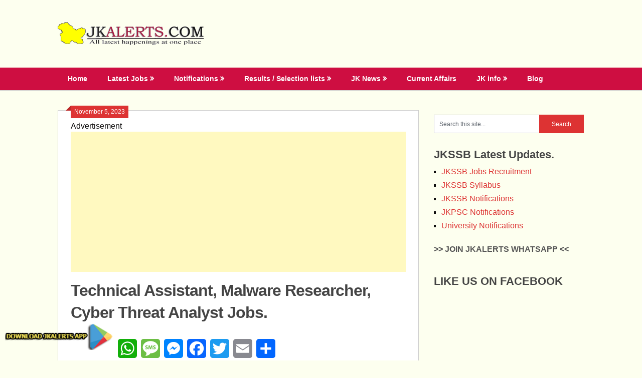

--- FILE ---
content_type: text/html; charset=utf-8
request_url: https://www.google.com/recaptcha/api2/aframe
body_size: 268
content:
<!DOCTYPE HTML><html><head><meta http-equiv="content-type" content="text/html; charset=UTF-8"></head><body><script nonce="j28Wl1SodlxFkQcBTICrwA">/** Anti-fraud and anti-abuse applications only. See google.com/recaptcha */ try{var clients={'sodar':'https://pagead2.googlesyndication.com/pagead/sodar?'};window.addEventListener("message",function(a){try{if(a.source===window.parent){var b=JSON.parse(a.data);var c=clients[b['id']];if(c){var d=document.createElement('img');d.src=c+b['params']+'&rc='+(localStorage.getItem("rc::a")?sessionStorage.getItem("rc::b"):"");window.document.body.appendChild(d);sessionStorage.setItem("rc::e",parseInt(sessionStorage.getItem("rc::e")||0)+1);localStorage.setItem("rc::h",'1769749554649');}}}catch(b){}});window.parent.postMessage("_grecaptcha_ready", "*");}catch(b){}</script></body></html>